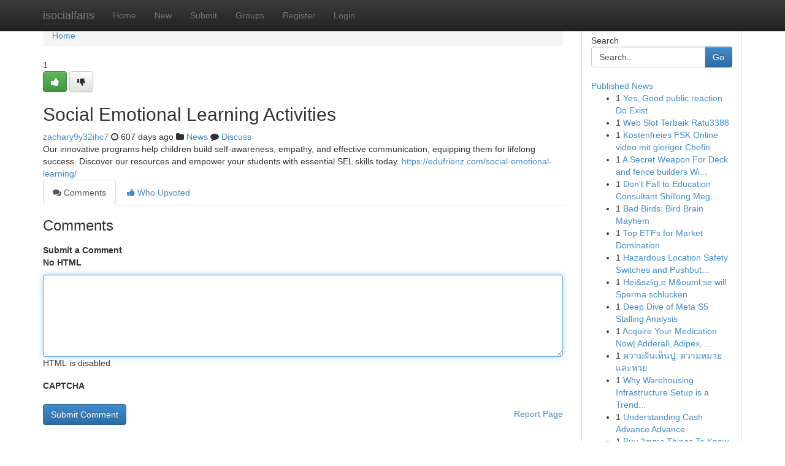

--- FILE ---
content_type: text/html; charset=UTF-8
request_url: https://isocialfans.com/story2652495/social-emotional-learning-activities
body_size: 5038
content:
<!DOCTYPE html>
<html class="no-js" dir="ltr" xmlns="http://www.w3.org/1999/xhtml" xml:lang="en" lang="en"><head>

<meta http-equiv="Pragma" content="no-cache" />
<meta http-equiv="expires" content="0" />
<meta http-equiv="Content-Type" content="text/html; charset=UTF-8" />	
<title>Social Emotional Learning Activities</title>
<link rel="alternate" type="application/rss+xml" title="isocialfans.com &raquo; Feeds 1" href="/rssfeeds.php?p=1" />
<link rel="alternate" type="application/rss+xml" title="isocialfans.com &raquo; Feeds 2" href="/rssfeeds.php?p=2" />
<link rel="alternate" type="application/rss+xml" title="isocialfans.com &raquo; Feeds 3" href="/rssfeeds.php?p=3" />
<link rel="alternate" type="application/rss+xml" title="isocialfans.com &raquo; Feeds 4" href="/rssfeeds.php?p=4" />
<link rel="alternate" type="application/rss+xml" title="isocialfans.com &raquo; Feeds 5" href="/rssfeeds.php?p=5" />
<link rel="alternate" type="application/rss+xml" title="isocialfans.com &raquo; Feeds 6" href="/rssfeeds.php?p=6" />
<link rel="alternate" type="application/rss+xml" title="isocialfans.com &raquo; Feeds 7" href="/rssfeeds.php?p=7" />
<link rel="alternate" type="application/rss+xml" title="isocialfans.com &raquo; Feeds 8" href="/rssfeeds.php?p=8" />
<link rel="alternate" type="application/rss+xml" title="isocialfans.com &raquo; Feeds 9" href="/rssfeeds.php?p=9" />
<link rel="alternate" type="application/rss+xml" title="isocialfans.com &raquo; Feeds 10" href="/rssfeeds.php?p=10" />
<meta name="google-site-verification" content="m5VOPfs2gQQcZXCcEfUKlnQfx72o45pLcOl4sIFzzMQ" /><meta name="Language" content="en-us" />
<meta name="viewport" content="width=device-width, initial-scale=1.0">
<meta name="generator" content="Kliqqi" />

          <link rel="stylesheet" type="text/css" href="//netdna.bootstrapcdn.com/bootstrap/3.2.0/css/bootstrap.min.css">
             <link rel="stylesheet" type="text/css" href="https://cdnjs.cloudflare.com/ajax/libs/twitter-bootstrap/3.2.0/css/bootstrap-theme.css">
                <link rel="stylesheet" type="text/css" href="https://cdnjs.cloudflare.com/ajax/libs/font-awesome/4.1.0/css/font-awesome.min.css">
<link rel="stylesheet" type="text/css" href="/templates/bootstrap/css/style.css" media="screen" />

                         <script type="text/javascript" src="https://cdnjs.cloudflare.com/ajax/libs/modernizr/2.6.1/modernizr.min.js"></script>
<script type="text/javascript" src="https://cdnjs.cloudflare.com/ajax/libs/jquery/1.7.2/jquery.min.js"></script>
<style></style>
<link rel="alternate" type="application/rss+xml" title="RSS 2.0" href="/rss"/>
<link rel="icon" href="/favicon.ico" type="image/x-icon"/>
</head>

<body dir="ltr">

<header role="banner" class="navbar navbar-inverse navbar-fixed-top custom_header">
<div class="container">
<div class="navbar-header">
<button data-target=".bs-navbar-collapse" data-toggle="collapse" type="button" class="navbar-toggle">
    <span class="sr-only">Toggle navigation</span>
    <span class="fa fa-ellipsis-v" style="color:white"></span>
</button>
<a class="navbar-brand" href="/">isocialfans</a>	
</div>
<span style="display: none;"><a href="/forum">forum</a></span>
<nav role="navigation" class="collapse navbar-collapse bs-navbar-collapse">
<ul class="nav navbar-nav">
<li ><a href="/">Home</a></li>
<li ><a href="/new">New</a></li>
<li ><a href="/submit">Submit</a></li>
                    
<li ><a href="/groups"><span>Groups</span></a></li>
<li ><a href="/register"><span>Register</span></a></li>
<li ><a data-toggle="modal" href="#loginModal">Login</a></li>
</ul>
	

</nav>
</div>
</header>
<!-- START CATEGORIES -->
<div class="subnav" id="categories">
<div class="container">
<ul class="nav nav-pills"><li class="category_item"><a  href="/">Home</a></li></ul>
</div>
</div>
<!-- END CATEGORIES -->
	
<div class="container">
	<section id="maincontent"><div class="row"><div class="col-md-9">

<ul class="breadcrumb">
	<li><a href="/">Home</a></li>
</ul>

<div itemscope itemtype="http://schema.org/Article" class="stories" id="xnews-2652495" >


<div class="story_data">
<div class="votebox votebox-published">

<div itemprop="aggregateRating" itemscope itemtype="http://schema.org/AggregateRating" class="vote">
	<div itemprop="ratingCount" class="votenumber">1</div>
<div id="xvote-3" class="votebutton">
<!-- Already Voted -->
<a class="btn btn-default btn-success linkVote_3" href="/login" title=""><i class="fa fa-white fa-thumbs-up"></i></a>
<!-- Bury It -->
<a class="btn btn-default linkVote_3" href="/login"  title="" ><i class="fa fa-thumbs-down"></i></a>


</div>
</div>
</div>
<div class="title" id="title-3">
<span itemprop="name">

<h2 id="list_title"><span>Social Emotional Learning Activities</span></h2></span>	
<span class="subtext">

<span itemprop="author" itemscope itemtype="http://schema.org/Person">
<span itemprop="name">
<a href="/user/zachary9y32ihc7" rel="nofollow">zachary9y32ihc7</a> 
</span></span>
<i class="fa fa-clock-o"></i>
<span itemprop="datePublished">  607 days ago</span>

<script>
$(document).ready(function(){
    $("#list_title span").click(function(){
		window.open($("#siteurl").attr('href'), '', '');
    });
});
</script>

<i class="fa fa-folder"></i> 
<a href="/groups">News</a>

<span id="ls_comments_url-3">
	<i class="fa fa-comment"></i> <span id="linksummaryDiscuss"><a href="#discuss" class="comments">Discuss</a>&nbsp;</span>
</span> 





</div>
</div>
<span itemprop="articleBody">
<div class="storycontent">
	
<div class="news-body-text" id="ls_contents-3" dir="ltr">
Our innovative programs help children build self-awareness, empathy, and effective communication, equipping them for lifelong success. Discover our resources and empower your students with essential SEL skills today. <a id="siteurl" target="_blank" href="https://edufrienz.com/social-emotional-learning/">https://edufrienz.com/social-emotional-learning/</a><div class="clearboth"></div> 
</div>
</div><!-- /.storycontent -->
</span>
</div>

<ul class="nav nav-tabs" id="storytabs">
	<li class="active"><a data-toggle="tab" href="#comments"><i class="fa fa-comments"></i> Comments</a></li>
	<li><a data-toggle="tab" href="#who_voted"><i class="fa fa-thumbs-up"></i> Who Upvoted</a></li>
</ul>


<div id="tabbed" class="tab-content">

<div class="tab-pane fade active in" id="comments" >
<h3>Comments</h3>
<a name="comments" href="#comments"></a>
<ol class="media-list comment-list">

<a name="discuss"></a>
<form action="" method="post" id="thisform" name="mycomment_form">
<div class="form-horizontal">
<fieldset>
<div class="control-group">
<label for="fileInput" class="control-label">Submit a Comment</label>
<div class="controls">

<p class="help-inline"><strong>No HTML  </strong></p>
<textarea autofocus name="comment_content" id="comment_content" class="form-control comment-form" rows="6" /></textarea>
<p class="help-inline">HTML is disabled</p>
</div>
</div>


<script>
var ACPuzzleOptions = {
   theme :  "white",
   lang :  "en"
};
</script>

<div class="control-group">
	<label for="input01" class="control-label">CAPTCHA</label>
	<div class="controls">
	<div id="solvemedia_display">
	<script type="text/javascript" src="https://api.solvemedia.com/papi/challenge.script?k=1G9ho6tcbpytfUxJ0SlrSNt0MjjOB0l2"></script>

	<noscript>
	<iframe src="http://api.solvemedia.com/papi/challenge.noscript?k=1G9ho6tcbpytfUxJ0SlrSNt0MjjOB0l2" height="300" width="500" frameborder="0"></iframe><br/>
	<textarea name="adcopy_challenge" rows="3" cols="40"></textarea>
	<input type="hidden" name="adcopy_response" value="manual_challenge"/>
	</noscript>	
</div>
<br />
</div>
</div>

<div class="form-actions">
	<input type="hidden" name="process" value="newcomment" />
	<input type="hidden" name="randkey" value="75578554" />
	<input type="hidden" name="link_id" value="3" />
	<input type="hidden" name="user_id" value="2" />
	<input type="hidden" name="parrent_comment_id" value="0" />
	<input type="submit" name="submit" value="Submit Comment" class="btn btn-primary" />
	<a href="https://remove.backlinks.live" target="_blank" style="float:right; line-height: 32px;">Report Page</a>
</div>
</fieldset>
</div>
</form>
</ol>
</div>
	
<div class="tab-pane fade" id="who_voted">
<h3>Who Upvoted this Story</h3>
<div class="whovotedwrapper whoupvoted">
<ul>
<li>
<a href="/user/zachary9y32ihc7" rel="nofollow" title="zachary9y32ihc7" class="avatar-tooltip"><img src="/avatars/Avatar_100.png" alt="" align="top" title="" /></a>
</li>
</ul>
</div>
</div>
</div>
<!-- END CENTER CONTENT -->


</div>

<!-- START RIGHT COLUMN -->
<div class="col-md-3">
<div class="panel panel-default">
<div id="rightcol" class="panel-body">
<!-- START FIRST SIDEBAR -->

<!-- START SEARCH BOX -->
<script type="text/javascript">var some_search='Search..';</script>
<div class="search">
<div class="headline">
<div class="sectiontitle">Search</div>
</div>

<form action="/search" method="get" name="thisform-search" class="form-inline search-form" role="form" id="thisform-search" >

<div class="input-group">

<input type="text" class="form-control" tabindex="20" name="search" id="searchsite" value="Search.." onfocus="if(this.value == some_search) {this.value = '';}" onblur="if (this.value == '') {this.value = some_search;}"/>

<span class="input-group-btn">
<button type="submit" tabindex="21" class="btn btn-primary custom_nav_search_button" />Go</button>
</span>
</div>
</form>

<div style="clear:both;"></div>
<br />
</div>
<!-- END SEARCH BOX -->

<!-- START ABOUT BOX -->

	


<div class="headline">
<div class="sectiontitle"><a href="/">Published News</a></div>
</div>
<div class="boxcontent">
<ul class="sidebar-stories">

<li>
<span class="sidebar-vote-number">1</span>	<span class="sidebar-article"><a href="https://isocialfans.com/story6540666/yes-good-public-reaction-do-exist" class="sidebar-title">Yes, Good public reaction Do Exist</a></span>
</li>
<li>
<span class="sidebar-vote-number">1</span>	<span class="sidebar-article"><a href="https://isocialfans.com/story6540665/web-slot-terbaik-ratu3388" class="sidebar-title">Web Slot Terbaik Ratu3388</a></span>
</li>
<li>
<span class="sidebar-vote-number">1</span>	<span class="sidebar-article"><a href="https://isocialfans.com/story6540664/kostenfreies-fsk-online-video-mit-gieriger-chefin" class="sidebar-title">Kostenfreies FSK  Online video mit gieriger Chefin</a></span>
</li>
<li>
<span class="sidebar-vote-number">1</span>	<span class="sidebar-article"><a href="https://isocialfans.com/story6540663/a-secret-weapon-for-deck-and-fence-builders-winnipeg" class="sidebar-title">A Secret Weapon For Deck and fence builders  Wi...</a></span>
</li>
<li>
<span class="sidebar-vote-number">1</span>	<span class="sidebar-article"><a href="https://isocialfans.com/story6540662/don-t-fall-to-education-consultant-shillong-meghalaya-blindly-read-this-article" class="sidebar-title">Don&#039;t Fall to Education Consultant Shillong Meg...</a></span>
</li>
<li>
<span class="sidebar-vote-number">1</span>	<span class="sidebar-article"><a href="https://isocialfans.com/story6540661/bad-birds-bird-brain-mayhem" class="sidebar-title">Bad Birds: Bird Brain Mayhem</a></span>
</li>
<li>
<span class="sidebar-vote-number">1</span>	<span class="sidebar-article"><a href="https://isocialfans.com/story6540660/top-etfs-for-market-domination" class="sidebar-title">Top ETFs for Market Domination</a></span>
</li>
<li>
<span class="sidebar-vote-number">1</span>	<span class="sidebar-article"><a href="https://isocialfans.com/story6540659/hazardous-location-safety-switches-and-pushbuttons" class="sidebar-title">Hazardous Location  Safety Switches and Pushbut...</a></span>
</li>
<li>
<span class="sidebar-vote-number">1</span>	<span class="sidebar-article"><a href="https://isocialfans.com/story6540658/hei-szlig-e-m-ouml-se-will-sperma-schlucken" class="sidebar-title">Hei&amp;szlig;e M&amp;ouml;se will Sperma schlucken</a></span>
</li>
<li>
<span class="sidebar-vote-number">1</span>	<span class="sidebar-article"><a href="https://isocialfans.com/story6540657/deep-dive-of-meta-s5-stalling-analysis" class="sidebar-title">Deep Dive of Meta S5 Stalling Analysis</a></span>
</li>
<li>
<span class="sidebar-vote-number">1</span>	<span class="sidebar-article"><a href="https://isocialfans.com/story6540656/acquire-your-medication-now-adderall-adipex-alprazolam-ambien" class="sidebar-title">Acquire Your Medication Now| Adderall, Adipex, ...</a></span>
</li>
<li>
<span class="sidebar-vote-number">1</span>	<span class="sidebar-article"><a href="https://isocialfans.com/story6540655/ความฝ-นเห-นป-ความหมายและหวย" class="sidebar-title">ความฝันเห็นปู: ความหมายและหวย</a></span>
</li>
<li>
<span class="sidebar-vote-number">1</span>	<span class="sidebar-article"><a href="https://isocialfans.com/story6540654/why-warehousing-infrastructure-setup-is-a-trending-topic-now" class="sidebar-title">Why Warehousing Infrastructure Setup is a Trend...</a></span>
</li>
<li>
<span class="sidebar-vote-number">1</span>	<span class="sidebar-article"><a href="https://isocialfans.com/story6540653/understanding-cash-advance-advance" class="sidebar-title">Understanding Cash Advance Advance</a></span>
</li>
<li>
<span class="sidebar-vote-number">1</span>	<span class="sidebar-article"><a href="https://isocialfans.com/story6540652/buy-2mmc-things-to-know-before-you-buy" class="sidebar-title">Buy 2mmc Things To Know Before You Buy</a></span>
</li>

</ul>
</div>

<!-- END SECOND SIDEBAR -->
</div>
</div>
</div>
<!-- END RIGHT COLUMN -->
</div></section>
<hr>

<!--googleoff: all-->
<footer class="footer">
<div id="footer">
<span class="subtext"> Copyright &copy; 2026 | <a href="/search">Advanced Search</a> 
| <a href="/">Live</a>
| <a href="/">Tag Cloud</a>
| <a href="/">Top Users</a>
| Made with <a href="#" rel="nofollow" target="_blank">Kliqqi CMS</a> 
| <a href="/rssfeeds.php?p=1">All RSS Feeds</a> 
</span>
</div>
</footer>
<!--googleon: all-->


</div>
	
<!-- START UP/DOWN VOTING JAVASCRIPT -->
	
<script>
var my_base_url='http://isocialfans.com';
var my_kliqqi_base='';
var anonymous_vote = false;
var Voting_Method = '1';
var KLIQQI_Visual_Vote_Cast = "Voted";
var KLIQQI_Visual_Vote_Report = "Buried";
var KLIQQI_Visual_Vote_For_It = "Vote";
var KLIQQI_Visual_Comment_ThankYou_Rating = "Thank you for rating this comment.";


</script>
<!-- END UP/DOWN VOTING JAVASCRIPT -->


<script type="text/javascript" src="https://cdnjs.cloudflare.com/ajax/libs/jqueryui/1.8.23/jquery-ui.min.js"></script>
<link href="https://cdnjs.cloudflare.com/ajax/libs/jqueryui/1.8.23/themes/base/jquery-ui.css" media="all" rel="stylesheet" type="text/css" />




             <script type="text/javascript" src="https://cdnjs.cloudflare.com/ajax/libs/twitter-bootstrap/3.2.0/js/bootstrap.min.js"></script>

<!-- Login Modal -->
<div class="modal fade" id="loginModal" tabindex="-1" role="dialog">
<div class="modal-dialog">
<div class="modal-content">
<div class="modal-header">
<button type="button" class="close" data-dismiss="modal" aria-hidden="true">&times;</button>
<h4 class="modal-title">Login</h4>
</div>
<div class="modal-body">
<div class="control-group">
<form id="signin" action="/login?return=/story2652495/social-emotional-learning-activities" method="post">

<div style="login_modal_username">
	<label for="username">Username/Email</label><input id="username" name="username" class="form-control" value="" title="username" tabindex="1" type="text">
</div>
<div class="login_modal_password">
	<label for="password">Password</label><input id="password" name="password" class="form-control" value="" title="password" tabindex="2" type="password">
</div>
<div class="login_modal_remember">
<div class="login_modal_remember_checkbox">
	<input id="remember" style="float:left;margin-right:5px;" name="persistent" value="1" tabindex="3" type="checkbox">
</div>
<div class="login_modal_remember_label">
	<label for="remember" style="">Remember</label>
</div>
<div style="clear:both;"></div>
</div>
<div class="login_modal_login">
	<input type="hidden" name="processlogin" value="1"/>
	<input type="hidden" name="return" value=""/>
	<input class="btn btn-primary col-md-12" id="signin_submit" value="Sign In" tabindex="4" type="submit">
</div>
    
<hr class="soften" id="login_modal_spacer" />
	<div class="login_modal_forgot"><a class="btn btn-default col-md-12" id="forgot_password_link" href="/login">Forgotten Password?</a></div>
	<div class="clearboth"></div>
</form>
</div>
</div>
</div>
</div>
</div>

<script>$('.avatar-tooltip').tooltip()</script>
<script defer src="https://static.cloudflareinsights.com/beacon.min.js/vcd15cbe7772f49c399c6a5babf22c1241717689176015" integrity="sha512-ZpsOmlRQV6y907TI0dKBHq9Md29nnaEIPlkf84rnaERnq6zvWvPUqr2ft8M1aS28oN72PdrCzSjY4U6VaAw1EQ==" data-cf-beacon='{"version":"2024.11.0","token":"a15c4dec66d842a1835a68fff2cc94df","r":1,"server_timing":{"name":{"cfCacheStatus":true,"cfEdge":true,"cfExtPri":true,"cfL4":true,"cfOrigin":true,"cfSpeedBrain":true},"location_startswith":null}}' crossorigin="anonymous"></script>
</body>
</html>
